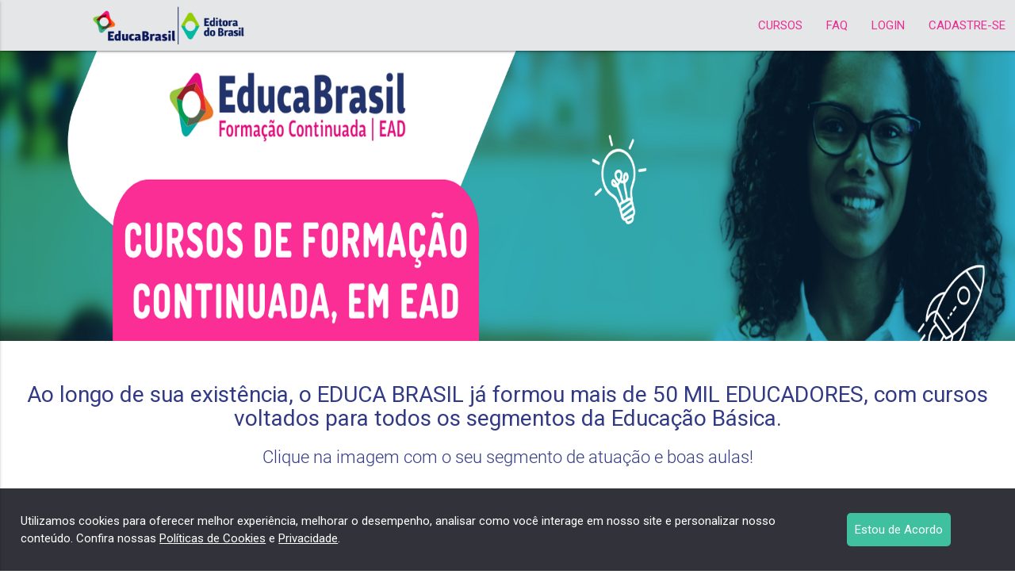

--- FILE ---
content_type: text/html; charset=utf-8
request_url: http://educa-brasil.com/
body_size: 10720
content:
<!DOCTYPE html>
<html lang="pt">
  <head>
  
    <meta charset="UTF-8" />

    <meta name="viewport" content="width=device-width, initial-scale=1.0, maximum-scale=1.0, user-scalable=no"/>
    <title>Educa Brasil | Educa Brasil</title>
<meta name="description" content="APROVADO PELOS PROFESSORES E GESTORES DE TODO O PAÍS!Ao longo de sua existência, o EDUCA BRASIL já formou mais de 40 MIL EDUCADORES, com cursos voltados para:• Educação Infantil• Anos Finais do Ensino Fundamental (Em breve!)• Novo Ensino Médio">
<meta name="keywords" content="ensino médio,educação a distancia,educa brasil,bncc,bncc do ensino medio,novo ensino medio,áreas do conhecimento,projetos integradores,educação infantil,anos finais do ensino fundamental,ensino fundamental,educação,bncc anos finais do ensino">
<link rel="canonical" href="http://educa-brasil.eadbox.com/">
<meta name="twitter:card" content="summary_large_image">
<meta name="twitter:description" content="&lt;p class=&quot;p1&quot;&gt;APROVADO PELOS PROFESSORES E GESTORES DE TODO O PAÍS!&lt;/p&gt;&lt;p class=&quot;p2&quot;&gt;Ao longo de sua existência, o EDUCA BRASIL já formou mais de 40 MIL EDUCADORES, com cursos voltados para:&lt;/p&gt;&lt;p class=&quot;p2&quot;&gt;• Educação Infantil&lt;/p&gt;&lt;p class=&quot;p2&quot;&gt;• Anos Finais do Ensino Fundamental &lt;span class=&quot;s1&quot;&gt;(Em breve!)&lt;/span&gt;&lt;/p&gt;&lt;p class=&quot;p2&quot;&gt;• Novo Ensino Médio&lt;/p&gt;">
<meta name="twitter:title" content="Educa Brasil">
<meta name="twitter:image" content="https://media.eadbox.com/system/uploads/saas/logo/5e3ad666ea885c0022d94ecc/LOGOS-SITE_EDUCA-E-EDITORA.png">
<meta name="twitter:site" content="editoradobrasil">
<meta property="og:title" content="Educa Brasil">
<meta property="og:site_name" content="Educa Brasil">
<meta property="og:description" content="&lt;p class=&quot;p1&quot;&gt;APROVADO PELOS PROFESSORES E GESTORES DE TODO O PAÍS!&lt;/p&gt;&lt;p class=&quot;p2&quot;&gt;Ao longo de sua existência, o EDUCA BRASIL já formou mais de 40 MIL EDUCADORES, com cursos voltados para:&lt;/p&gt;&lt;p class=&quot;p2&quot;&gt;• Educação Infantil&lt;/p&gt;&lt;p class=&quot;p2&quot;&gt;• Anos Finais do Ensino Fundamental &lt;span class=&quot;s1&quot;&gt;(Em breve!)&lt;/span&gt;&lt;/p&gt;&lt;p class=&quot;p2&quot;&gt;• Novo Ensino Médio&lt;/p&gt;">
<meta property="og:image" content="https://media.eadbox.com/system/uploads/saas/logo/5e3ad666ea885c0022d94ecc/LOGOS-SITE_EDUCA-E-EDITORA.png">
<meta property="og:admins" content="307107992664854">
<meta property="og:url" content="http://educa-brasil.eadbox.com/">
<meta property="og:locale" content="pt-BR">
<meta name="author" content="http://educa-brasil.eadbox.com/">
    <link rel="shortcut icon" type="image/x-icon" href="https://media.eadbox.com/uploads/saas/favicon/5e3ad666ea885c0022d94ecc/icone-educa.png" />
    <meta name="csrf-param" content="authenticity_token" />
<meta name="csrf-token" content="tsR+NlsCb7UYAOCJl46fdD4Dzkvknej2eLP7+Cwm68/b9onskXV0PR92h0YX5CloKT2m9XvQxQsL38aE6Ofj6g==" />
    
    <!--<link rel="stylesheet" media="screen" href="https://cdn.eadbox.com/assets/materialize_basic-75143fc2ba6c4cfb604159db856622984846d81bb8034d3dbc600d2772b682a7.css" />-->
    <!--<script src="https://cdn.eadbox.com/assets/materialize_public-d5ffc6ac8f7fcef223d2134247080a653af8320f65f4cee0d08f576b8b975938.js"></script>-->
    
    <link rel="stylesheet" media="screen" href="https://educa-brasil.com/public/styler" />
    
    <!--Import Google Icon Font-->
    <link href="https://fonts.googleapis.com/icon?family=Material+Icons" rel="stylesheet">
    <!-- Compiled and minified CSS -->
    <link rel="stylesheet" href="https://cdnjs.cloudflare.com/ajax/libs/materialize/0.100.2/css/materialize.min.css">
    
    <!--CDN JQuery -->
    <script src="https://code.jquery.com/jquery-2.2.4.js" integrity="sha256-iT6Q9iMJYuQiMWNd9lDyBUStIq/8PuOW33aOqmvFpqI=" crossorigin="anonymous"></script>
    
    <!-- Compiled and minified JavaScript -->
    <script src="https://cdnjs.cloudflare.com/ajax/libs/materialize/0.100.2/js/materialize.min.js"></script>
    
    <link href="https://fonts.googleapis.com/css?family=Roboto&display=swap" rel="stylesheet">
    
    <!--<link href="https://fonts.googleapis.com/icon?family=Material+Icons" rel="stylesheet">-->
    <script src="https://use.fontawesome.com/fd48e9f63b.js"></script>
    
    <script type="text/javascript">
      $(function(){
  $('.search-wrapper i.material-icons').click(function() {
    $(this).parents('form').submit();
    
  });
});

$(document).ready(function () {
  $(".slider").slider();
  $(".button-collapse").sideNav();
  $('select').material_select();
  $('.parallax').parallax();
  $('.modal').modal();
  $('.carousel').carousel();
});

// Inicio código aceitar cookies
  const cookieStorage = {
      getItem: (item) => {
          const cookies = document.cookie
              .split(';')
              .map(cookie => cookie.split('='))
              .reduce((acc, [key, value]) => ({ ...acc, [key.trim()]: value }), {});
          return cookies[item];
      },
      setItem: (item, value) => {
          document.cookie = `${item}=${value};`
      }
  }
  
  const storageType = cookieStorage;
  const consentPropertyName = 'conscer';
  const shouldShowPopup = () => !storageType.getItem(consentPropertyName);
  const saveToStorage = () => storageType.setItem(consentPropertyName, true);
  
  window.onload = () => {
  
      const acceptFn = event => {
          saveToStorage(storageType);
          consentPopup.classList.add('hidden');
      }
      const consentPopup = document.getElementById('consent-popup');
      const acceptBtn = document.getElementById('accept');
      acceptBtn.addEventListener('click', acceptFn);
  
      if (shouldShowPopup(storageType)) {
          setTimeout(() => {
              consentPopup.classList.remove('hidden');
          }, 2000);
      }
  
  };
// Fim código aceitar cookies
    </script>

    
<meta name="ga_custom_var" content="1^Logado^false^2" />



<meta name="gtm-data" content="{&quot;logged_in&quot;:false}"></meta>

    
  <script>
    !function(f,b,e,v,n,t,s)
    {if(f.fbq)return;n=f.fbq=function(){n.callMethod?
    n.callMethod.apply(n,arguments):n.queue.push(arguments)};
    if(!f._fbq)f._fbq=n;n.push=n;n.loaded=!0;n.version='2.0';
    n.queue=[];t=b.createElement(e);t.async=!0;
    t.src=v;s=b.getElementsByTagName(e)[0];
    s.parentNode.insertBefore(t,s)}(window, document,'script',
    'https://connect.facebook.net/en_US/fbevents.js');
    fbq('init', 403118007084689);
    fbq('track', 'PageView');
  </script>
  <noscript><img height="1" width="1" style="display:none"
    src="https://www.facebook.com/tr?id=403118007084689&ev=PageView&noscript=1"/></noscript>

</head>
<body class="eadbox">
  
    <header class="left page-header">
<style>
.slider::after {
  content: Educa Brasil;
}
</style>
<div class="navbar-fixed">
  <nav class="menu" role="navigation">
  
    <div class="nav-wrapper ">
      
        <a href="/" class="brand-logo">
          <img src="https://media.eadbox.com/system/uploads/saas/logo/5e3ad666ea885c0022d94ecc/LOGOS-SITE_EDUCA-E-EDITORA.png"
            class="logo"
            alt="Educa Brasil"
            title="Educa Brasil">
        </a>
      

      <a href="#" data-activates="mobile-menu" class="button-collapse"><i class="material-icons">menu  </i></a>
      
        
     

      <ul class="right hide-on-med-and-down menu-content">
            
          
          
          
  
          <li class="">
            <a class='dropdown-button' href="/courses"
                data-beloworigin="true"
                data-activates="dropdown-categorias"
                data-constrainwidth="false"
                data-hover="true">
              Cursos
            </a>
            <ul id='dropdown-categorias' class='dropdown-content'>
              
                
                  <li class="dropdown-item"><a href="/categorias/ensino-medio-48">Ensino Médio</a></li>
                
              
                
                  <li class="dropdown-item"><a href="/categorias/educacao-infantil-16">Educação Infantil</a></li>
                
              
                
                  <li class="dropdown-item"><a href="/categorias/ensino-fundamental-anos-iniciais">Ensino Fundamental - Anos Iniciais</a></li>
                
              
                
                  <li class="dropdown-item"><a href="/categorias/ensino-fundamental-anos-finais">Ensino Fundamental - Anos Finais</a></li>
                
              
                
                  <li class="dropdown-item"><a href="/categorias/gestao-escolar-6">Gestão escolar</a></li>
                
              
            </ul>
          </li>
          
           
        
          
          
          
            <li class="https://www.educa-brasil.com/faq">
              <a href="https://www.educa-brasil.com/faq" title="FAQ" >FAQ</a>
            </li>
          
        
        
        
  <li class="login">
    <a href="/login" title="Login" alt="Login">
      Login
    </a>
  </li>
  <li class="register">
   <a href="/cadastro" title="Cadastre-se" alt="Cadastre-se">
      Cadastre-se
    </a>
  </li>

        
        
      </ul>

      <ul class="side-nav" id="mobile-menu">
          
          
          
  
          <li class="">
            <a href="/courses">Cursos</a>
          </li>
        
           
        
          
          
          
            <li class="https://www.educa-brasil.com/faq">
              <a href="https://www.educa-brasil.com/faq" title="FAQ" >FAQ</a>
            </li>
          
        
        
  <li class="login">
    <a href="/login" title="Login" alt="Login">
      Login
    </a>
  </li>
  <li class="register">
   <a href="/cadastro" title="Cadastre-se" alt="Cadastre-se">
      Cadastre-se
    </a>
  </li>

      </ul>
    </div>
  </nav>
</div>


</header>


    <section id="content" class="content-container public-home">
      
  <section class="slider banners">
    <ul class="slides">
      
        <li >
          
            <a href="https://educa-brasil.eadbox.com/"><img src="https://media.eadbox.com/system/uploads/featured_banner_item/image/685c0b59a869096a1e179fa0/teste%20banner.png" alt="Teste%20banner" /></a>
          

            <div class="caption center-align">
              
  
              
              
              
            </div>
          </li>
      
    </ul>
  </section>



<section class="row promocional-2">
  <div class="container">
    <h2 class="titulo">Ao longo de sua existência, o EDUCA BRASIL já formou mais de 50 MIL EDUCADORES, com cursos voltados para todos os segmentos da Educação Básica.</h2>
    <h3 class="subtitulo">Clique na imagem com o seu segmento de atuação e boas aulas!</h3>
  </div>
</section>

<section class="row secao-novos-banners">
  <a href="https://educa-brasil.eadbox.com/categories/educacao-infantil-16"><img src="https://media.eadbox.com/system/uploads/medium/file/60771c5341e47a0094bad8c3/BANNERS%20EDUCA%20BRASIL.png"></a>
</section>

<section class="row secao-novos-banners">
  <a href="https://educa-brasil.eadbox.com/categories/ensino-fundamental-anos-iniciais"><img src="https://media.eadbox.com/system/uploads/medium/file/6238bca36b7f1a006c08bc16/fd3ebb17da.png"></a>
</section>

<section class="row secao-novos-banners">
  <a href="https://educa-brasil.com/categorias/ensino-fundamental-anos-finais"><img src="https://media.eadbox.com/system/uploads/medium/file/612f85964ccb09009305d8db/5a120d6f29.png"></a>
</section>

<section class="row secao-novos-banners">
  <a href="https://educa-brasil.eadbox.com/categories/ensino-medio-48"><img src="https://media.eadbox.com/system/uploads/medium/file/60771c9941e47a0013bad8b1/BANNERS%20EDUCA%20BRASIL3.png"></a>
</section>

<section class="row secao-novos-banners">
  <a href="https://educa-brasil.eadbox.com/courses/melhor-gestao-melhor-escola"><img src="https://media.eadbox.com/system/uploads/medium/file/62cdbff277f81e6f11a94c65/25b4439898.jpg"></a>
</section>



<section class="row promocional-2">
  <div class="container">
    <h2 class="titulo">Professores do Curso Educa Brasil</h2>
    <div class="row">
        <div class="row">
    <div class="col s12 m3">
           <div class="prof-card">
             <div class="img-crop">
              <img class="responsive-img" src="https://media.eadbox.com/system/uploads/medium/file/5e7cfe1ee8d7480041f6eec6/CLAUDIO%20PARIS.jpg">
            </div>
           <span >
              <h3 >Claudio Paris</h3>
              <p class="descricao">Licenciado em Ciências e Biologia ...</p>
              <button class="btn modal-trigger" href="#modalClaudio">Saiba Mais</button>
           </span>
              <div id="modalClaudio" class="modal">
               <div class="modal-content">
                  <div class="modal-header">
                     <h4 class="modal-title"> Minibio</h4>
                  </div>
                   <div >
                    <div class="img-crop">
                      <img class="responsive-img" src="https://media.eadbox.com/system/uploads/medium/file/5e7cfe1ee8d7480041f6eec6/CLAUDIO%20PARIS.jpg">
                    </div>
                     <span >
                       <h3 >Claudio Paris</h3>
                       <p class="descricao">Licenciado em Ciências e Biologia, Especialista em Educação. É Autor, Mantenedor Escolar, Gestor Social e Professor.
                       </p>
                     </span>
                   </div>
                   <div class="modal-footer">
                       <a href="#modalClaudio!" class="btn modal-close waves-effect waves-green btn-flat">Fechar</a>
                   </div>
               </div>
             </div>
           </div>
    </div>

    <div class="col s12 m3">
      <div class="prof-card">
        <div class="img-crop">
          <img class="responsive-img" src="https://media.eadbox.com/system/uploads/medium/file/5e7d0120e8d7480041f6f20e/MARCIO%20MENDES.jpg">
        </div>
         <span >
            <h3 >Márcio Mendes da Luz</h3>
            <p class="descricao">Licenciado e Bacharel em História...</p>
            <button class="btn modal-trigger" href="#modalMarcio">Saiba Mais</button>
         </span>
           <div id="modalMarcio" class="modal">
           <div class="modal-content">
              <div class="modal-header">
                 <h4 class="modal-title"> Minibio</h4>
              </div>
               <div >
                <div class="img-crop">
                  <img class="circle responsive-img" src="https://media.eadbox.com/system/uploads/medium/file/5e7d0120e8d7480041f6f20e/MARCIO%20MENDES.jpg">
                </div>
                  <span >
                     <h3 >Márcio Mendes da Luz</h3>
                  <p class="descricao">Licenciado e Bacharel em História, Especialista em Educação e Professor. </p>
                  </span>
               </div>
               <div class="modal-footer">
                   <a href="#modalMarcio!" class="btn modal-close waves-effect waves-green btn-flat">Fechar</a>
               </div>
           </div>
         </div>
       </div>
    </div>

    <div class="col s12 m3">
      <div class="prof-card">
          <div class="img-crop">
            <img class="responsive-img" src="https://media.eadbox.com/system/uploads/medium/file/5e7cfebde8d748003df6eeac/LUCAS%20GIACOMETTI.jpg">
          </div>
         <span >
            <h3 >Lucas Giacometti</h3>
            <p class="descricao">Licenciado e Bacharel em História ... </p>
            <button class="btn modal-trigger" href="#modal10">Saiba Mais</button>
         </span>

         <div id="modal10" class="modal">
           <div class="modal-content">
              <div class="modal-header">
                 <h4 class="modal-title"> Minibio</h4>
              </div>
               <div >
                  <div class="img-crop">
                    <img class="responsive-img" src="https://media.eadbox.com/system/uploads/medium/file/5e7cfebde8d748003df6eeac/LUCAS%20GIACOMETTI.jpg">
                  </div>
                  <span >
                     <h3 >Lucas Giacometti</h3>
                     <p class="descricao">Licenciado e Bacharel em História, Especialista em Sociologia, Palestrante e Professor.
                     </p>
                  </span>
               </div>
               <div class="modal-footer">
                   <a href="#modalRafael!" class="btn modal-close waves-effect waves-green btn-flat">Fechar</a>
               </div>
           </div>
         </div>
       </div>
    </div>

     <div class="col s12 m3">
       <div class="prof-card">
        <div class="img-crop">
          <img class="responsive-img" src="https://media.eadbox.com/system/uploads/medium/file/5e7d0023e8d7480039f6f16d/LYGIA%20SANTOS.jpg">
        </div>
         <span >
            <h3 >Lygia de J. Santos</h3>
            <p class="descricao">Licenciada em Letras e Bacharel em... </p>
            <button class="btn modal-trigger" href="#modal11">Saiba Mais</button>
         </span>

         <div id="modal11" class="modal">
           <div class="modal-content">
              <div class="modal-header">
                 <h4 class="modal-title"> Minibio</h4>
              </div>
               <div >
                <div class="img-crop">
                  <img class="responsive-img" src="https://media.eadbox.com/system/uploads/medium/file/5e7d0023e8d7480039f6f16d/LYGIA%20SANTOS.jpg">
                </div>
                  <span >
                     <h3 >Lygia de J. Santos</h3>
                     <p class="descricao">Licenciada em Letras e Bacharel em Comunicação Social. Mestranda em Educação, Gestora Pedagógica e Executiva. É Gerente de Educação em uma Rede de Ensino e atua como Palestrante, Consultora e Coach.
                     </p>
                  </span>
               </div>
               <div class="modal-footer">
                   <a href="#modalRafael!" class="btn modal-close waves-effect waves-green btn-flat">Fechar</a>
               </div>
           </div>
         </div>
       </div>
     </div>
</div>
<div class="row">
     <div class="col s12 m3">
      <div class="prof-card">
      <div class="img-crop">
        <img class="responsive-img" src="https://media.eadbox.com/system/uploads/medium/file/5e7d01dae8d7480035f6f2ed/LUIZ%20CLAUDIO%20JUBILATO.jpg">
      </div>
       <span>
          <h3 >Luiz Cláudio Jubilato</h3>
          <p class="descricao">Licenciado em Letras. Professor de Redação...</p>
          <button class="btn modal-trigger" href="#modal12">Saiba Mais</button>
       </span>

         <div id="modal12" class="modal">
           <div class="modal-content">
              <div class="modal-header">
                 <h4 class="modal-title"> Minibio</h4>
              </div>
               <div>
                  <div class="img-crop">
                    <img class="circle responsive-img" src="https://media.eadbox.com/system/uploads/medium/file/5e7d01dae8d7480035f6f2ed/LUIZ%20CLAUDIO%20JUBILATO.jpg">
                  </div>
                  <span >
                     <h3 >Luiz Cláudio Jubilato</h3>
                     <p class="descricao">Licenciado em Letras. Professor de Redação, Literatura, Linguagens e Códigos, Autor e Mantenedor do Criar – Sistema de Ensino de Língua Portuguesa.
                     </p>
                  </span>
               </div>
               <div class="modal-footer">
                   <a href="#modalRafael!" class="btn modal-close waves-effect waves-green btn-flat">Fechar</a>
               </div>
           </div>
         </div>
       </div>
     </div>

     <div class="col s12 m3">
       <div class="prof-card">
        <div class="img-crop">
          <img class="responsive-img" src="https://media.eadbox.com/system/uploads/medium/file/5e7d0281e8d7480055f6f2a3/TATIANE%20LIMA.jpg">
        </div>
         <span >
            <h3 >Tatiane Lima</h3>
            <p class="descricao">Licenciada e Bacharela em Ciências Sociais. Atua como Professora...</p>
            <button class="btn modal-trigger" href="#modal13">Saiba Mais</button>
         </span>

         <div id="modal13" class="modal">
           <div class="modal-content">
              <div class="modal-header">
                 <h4 class="modal-title"> Minibio</h4>
              </div>
               <div>
                <div class="img-crop">
                  <img class="responsive-img" src="https://media.eadbox.com/system/uploads/medium/file/5e7d0281e8d7480055f6f2a3/TATIANE%20LIMA.jpg">
                </div>
                  <span >
                     <h3 >Tatiane Lima</h3>
                     <p class="descricao">Licenciada e Bacharela em Ciências Sociais. Atua como Professora de História e Geografia no Ensino Fundamental - Anos Finais e de Sociologia e Filosofia no Ensino Médio.
                     </p>
                  </span>
               </div>
               <div class="modal-footer">
                   <a href="#modalRafael!" class="btn modal-close waves-effect waves-green btn-flat">Fechar</a>
               </div>
           </div>
         </div>
       </div>
     </div>

     <div class="col s12 m3">
       <div class="prof-card">
         <div class="img-crop">
          <img class="responsive-img" src="https://media.eadbox.com/system/uploads/medium/file/5e7d032ae8d748003df6f2fb/ODIMAR%20NAVAS.jpg">
         </div>
         <span >
            <h3 >Odimar Navas Ferrite</h3>
            <p class="descricao">Licenciado em Matemática. É Professor, atua no Suporte...</p>
            <button class="btn modal-trigger" href="#modal14">Saiba Mais</button>
         </span>

         <div id="modal14" class="modal">
           <div class="modal-content">
              <div class="modal-header">
                 <h4 class="modal-title"> Minibio</h4>
              </div>
               <div >
                <div class="img-crop">
                  <img class="responsive-img" src="https://media.eadbox.com/system/uploads/medium/file/5e7d032ae8d748003df6f2fb/ODIMAR%20NAVAS.jpg">
                </div>
                  <span >
                     <h3 >Odimar Navas Ferrite</h3>
                     <p class="descricao">Licenciado em Matemática. É Professor, atua no Suporte Pedagógico e Autor de materiais didáticos.
                     </p>
                  </span>
               </div>
               <div class="modal-footer">
                   <a href="#modalRafael!" class="btn modal-close waves-effect waves-green btn-flat">Fechar</a>
               </div>
           </div>
         </div>
       </div>
     </div>
</div>  
    
      
        <!--   <div class="col s12 m3">-->
  <!--     <div class="prof-card">-->
  <!--        <img class="circle responsive-img" src="https://media.eadbox.com/system/uploads/medium/file/5e6bd4ea910bbe0026108091/francisca-paris.jpg">-->
  <!--        <span  id="yui_3_17_2_1_1584123156180_26">-->
  <!--           <h3 >Francisca Paris</h3>-->
  <!--           <p class="descricao">Coordenadora do curso Educa Brasil 2019 e professo...</p>-->
  <!--           <button class="btn modal-trigger" href="#modalFrancisca">Saiba Mais</button>-->
  <!--        </span>-->
        
  <!--      <div id="modalFrancisca" class="modal">-->
  <!--        <div class="modal-content">-->
  <!--           <div class="modal-header">-->
  <!--              <h4 class="modal-title"> Minibio</h4>-->
  <!--           </div>-->
  <!--            <div >-->
  <!--               <img class="circle responsive-img" src="https://media.eadbox.com/system/uploads/medium/file/5e6bd4ea910bbe0026108091/francisca-paris.jpg">-->
  <!--               <span >-->
  <!--                  <h3 >Francisca Paris</h3>-->
  <!--                <p class="descricao">Coordenadora do curso Educa Brasil 2019 e professora responsável pelo módulo <i>Fundamentos da BNCC: A educação integral para a contemporaneidade e o contexto das competências socioemocionais.</i> É Pedagoga, Especialista em Psicologia pela USP e Mestra em Educação pela UFSCar. Atuou como professora e gestora educacional. Foi Secretária da Educação de Ribeirão Preto. Atualmente é consultora educacional.-->
  <!--                </p>-->
  <!--               </span>-->
  <!--            </div>-->
  <!--            <div class="modal-footer">-->
  <!--                <a href="#modalFrancisca!" class="btn modal-close waves-effect waves-green btn-flat">Fechar</a>-->
  <!--            </div>-->
  <!--        </div>-->
  <!--      </div>-->
  <!--     </div>-->
  <!--   </div>-->
     
       <!--   <div class="col s12 m3">-->
  <!--     <div class="prof-card">-->
  <!--      <img class="circle responsive-img" src="https://media.eadbox.com/system/uploads/medium/file/5e6bd5cf910bbe0042107ec5/jose-moran.jpg">-->
  <!--        <span >-->
  <!--           <h3 >José Moran</h3>-->
  <!--           <p class="descricao">Professor integrante do módulo As competências d...</p>-->
  <!--           <button class="btn modal-trigger" href="#modaljose">Saiba Mais</button>-->
  <!--        </span>-->
  <!--         <div id="modaljose" class="modal">-->
  <!--          <div class="modal-content">-->
  <!--             <div class="modal-header">-->
  <!--                <h4 class="modal-title"> Minibio</h4>-->
  <!--             </div>-->
  <!--              <div >-->
  <!--                 <img class="circle responsive-img" src="https://media.eadbox.com/system/uploads/medium/file/5e6bd5cf910bbe0042107ec5/jose-moran.jpg">-->
  <!--                 <span >-->
  <!--                    <h3 >José Moran</h3>-->
  <!--                 <p class="descricao">Professor integrante do módulo <i>As competências da cultura digital: as metodologias ativas da aprendizagem.</i> É professor de Novas Tecnologias na USP (aposentado) e cofundador do Projeto Escola do Futuro da USP (1989). Coordenou programas de Educação semipresenciais e à distância.</p>-->
  <!--                 </span>-->
  <!--              </div>-->
  <!--              <div class="modal-footer">-->
  <!--                  <a href="#modaljose!" class="btn modal-close waves-effect waves-green btn-flat">Fechar</a>-->
  <!--              </div>-->
  <!--          </div>-->
  <!--        </div>-->
  <!--      </div>-->
  <!--   </div>-->
     
  <!--   <div class="col s12 m3">-->
  <!--     <div class="prof-card">-->
  <!--        <img class="circle responsive-img" src="https://media.eadbox.com/system/uploads/medium/file/5e6bd5f8910bbe0042107eda/luciana_martins.jpg">-->
  <!--        <span >-->
  <!--           <h3 >Luciana Bobato Martins</h3>-->
  <!--           <p class="descricao">Professora responsável pelo módulo As competênc...</p>-->
  <!--           <button class="btn modal-trigger" href="#modalLuciana">Saiba Mais</button>-->
  <!--        </span>-->
  <!--         <div id="modalLuciana" class="modal">-->
  <!--          <div class="modal-content">-->
  <!--             <div class="modal-header">-->
  <!--                <h4 class="modal-title"> Minibio</h4>-->
  <!--             </div>-->
  <!--              <div >-->
  <!--                 <img class="circle responsive-img" src="https://media.eadbox.com/system/uploads/medium/file/5e6bd5f8910bbe0042107eda/luciana_martins.jpg">-->
  <!--                 <span >-->
  <!--                    <h3 >Luciana Bobato Martins</h3>-->
  <!--               <p class="descricao">Professora responsável pelo módulo <i>As competências comunicativas à luz da literatura infantojuvenil.</i> É Licenciada em Pedagogia e Mestra em Educação pela USP, além de Especialista em Educação Infantil pela UFSCar. É professora da rede municipal de Ribeirão Preto.</p>-->
  <!--                 </span>-->
  <!--              </div>-->
  <!--              <div class="modal-footer">-->
  <!--                  <a href="#modalLuciana!" class="btn modal-close waves-effect waves-green btn-flat">Fechar</a>-->
  <!--              </div>-->
  <!--          </div>-->
  <!--        </div>-->
  <!--      </div>-->
  <!--   </div>-->
     
  <!--   <div class="col s12 m3">-->
  <!--     <div class="prof-card">-->
  <!--       <img class="circle responsive-img" src="https://media.eadbox.com/system/uploads/medium/file/5e6bd611910bbe0026108112/aluisio-brandao.jpg">-->
  <!--        <span >-->
  <!--           <h3 >Aluísio Brandão</h3>-->
  <!--           <p class="descricao">Professor responsável pelo módulo Ciências Huma...</p>-->
  <!--           <button class="btn modal-trigger" href="#modalaluiso">Saiba Mais</button>-->
  <!--        </span>-->
  <!--          <div id="modalaluiso" class="modal">-->
  <!--          <div class="modal-content">-->
  <!--             <div class="modal-header">-->
  <!--                <h4 class="modal-title"> Minibio</h4>-->
  <!--             </div>-->
  <!--              <div >-->
  <!--                 <img class="circle responsive-img" src="https://media.eadbox.com/system/uploads/medium/file/5e6bd611910bbe0026108112/aluisio-brandao.jpg">-->
  <!--                 <span >-->
  <!--                    <h3 >Aluísio Brandão</h3>-->
  <!--                  <p class="descricao">Professor responsável pelo módulo <i>Ciências Humanas: unidades temáticas - Como era e como deve ficar o currículo</i>. É Licenciado, Bacharel e Mestre em História pela UFU e Especialista em Educação pela Unicamp. É professor de História da rede particular de ensino.</p>-->
  <!--                 </span>-->
  <!--              </div>-->
  <!--              <div class="modal-footer">-->
  <!--                  <a href="#modalaluiso!" class="btn modal-close waves-effect waves-green btn-flat">Fechar</a>-->
  <!--              </div>-->
  <!--          </div>-->
  <!--        </div>-->
  <!--      </div>-->
  <!--   </div>-->
     
  <!--   <div class="col s12 m3">-->
  <!--     <div class="prof-card">-->
  <!--      <img class="circle responsive-img" src="https://media.eadbox.com/system/uploads/medium/file/5e6bd62b910bbe002a1082a0/jacob-biziac.jpg">-->
  <!--      <span >-->
  <!--         <h3 >Jacob dos Santos Biliac</h3>-->
  <!--         <p class="descricao">Professor responsável pelo módulo Linguagens da/...</p>-->
  <!--         <button class="btn modal-trigger" href="#modalJacob">Saiba Mais</button>-->
  <!--      </span>-->
  <!--       <div id="modalJacob" class="modal">-->
  <!--        <div class="modal-content">-->
  <!--           <div class="modal-header">-->
  <!--              <h4 class="modal-title"> Minibio</h4>-->
  <!--           </div>-->
  <!--            <div >-->
  <!--               <img class="circle responsive-img" src="https://media.eadbox.com/system/uploads/medium/file/5e6bd62b910bbe002a1082a0/jacob-biziac.jpg">-->
  <!--               <span >-->
  <!--                  <h3 >Jacob dos Santos Biliac</h3>-->
  <!--                  <p class="descricao">Professor responsável pelo módulo <i>Linguagens da/na BNCC: possibilidades para uma perspectiva do estudante como sujeito histórico e social.</i> É Licenciado em Letras, Mestre e Doutor pela UNESP com Pós-doutorado pela USP e UFR. É professor do Instituto Federal do Paraná.-->
  <!--                  </p>-->
  <!--               </span>-->
  <!--            </div>-->
  <!--            <div class="modal-footer">-->
  <!--                <a href="#modalJacob!" class="btn modal-close waves-effect waves-green btn-flat">Fechar</a>-->
  <!--            </div>-->
  <!--        </div>-->
  <!--      </div>-->
  <!--    </div>-->
  <!--   </div>-->
     
  <!--   <div class="col s12 m3">-->
  <!--     <div class="prof-card">-->
  <!--        <img class="circle responsive-img" src="https://media.eadbox.com/system/uploads/medium/file/5e6bd649910bbe002a1082ad/rafael_zatoni.jpg">-->
  <!--        <span >-->
  <!--           <h3 >Rafael Zattoni</h3>-->
  <!--           <p class="descricao">Professor responsável pelo módulo Matemática: u...</p>-->
  <!--           <button class="btn modal-trigger" href="#modalRafael">Saiba Mais</button>-->
  <!--        </span>-->
          
  <!--        <div id="modalRafael" class="modal">-->
  <!--          <div class="modal-content">-->
  <!--             <div class="modal-header">-->
  <!--                <h4 class="modal-title"> Minibio</h4>-->
  <!--             </div>-->
  <!--              <div >-->
  <!--                 <img class="circle responsive-img" src="https://media.eadbox.com/system/uploads/medium/file/5e6bd649910bbe002a1082ad/rafael_zatoni.jpg">-->
  <!--                 <span >-->
  <!--                    <h3 >Rafael Zattoni</h3>-->
  <!--                    <p class="descricao">Professor responsável pelo módulo <i>Matemática: unidades temáticas - Como era e como deve ficar o currículo.</i> É Licenciado em Matemática e Especialista em Educação. Coordena o Viver Matemática, um grupo de professores que presta serviços ao mercado editorial.-->
  <!--                    </p>-->
  <!--                 </span>-->
  <!--              </div>-->
  <!--              <div class="modal-footer">-->
  <!--                  <a href="#modalRafael!" class="btn modal-close waves-effect waves-green btn-flat">Fechar</a>-->
  <!--              </div>-->
  <!--          </div>-->
  <!--        </div>-->
  <!--      </div>-->
  <!--   </div>-->
     
       <!--   <div class="col s12 m3">-->
  <!--     <div class="prof-card">-->
  <!--        <img class="circle responsive-img" src="https://media.eadbox.com/system/uploads/medium/file/5e6bd59b910bbe00261080da/tania-regina.jpg">-->
  <!--        <span >-->
  <!--           <h3 >Tânia Regina Levada Neves</h3>-->
  <!--           <p class="descricao">Professora responsável pelo módulo As dimensões...</p>-->
  <!--           <button class="btn modal-trigger" href="#modalTania">Saiba Mais</button>-->
  <!--        </span>-->
  <!--          <div id="modalTania" class="modal">-->
  <!--          <div class="modal-content">-->
  <!--             <div class="modal-header">-->
  <!--                <h4 class="modal-title"> Minibio</h4>-->
  <!--             </div>-->
  <!--              <div >-->
  <!--                 <img class="circle responsive-img" src="https://media.eadbox.com/system/uploads/medium/file/5e6bd59b910bbe00261080da/tania-regina.jpg">-->
  <!--                 <span >-->
  <!--                    <h3 >Tânia Regina Levada Neves</h3>-->
  <!--                 <p class="descricao">Professora responsável pelo módulo <i>As dimensões da Gestão Escolar</i>, junto com Claudio Paris. É Pedagoga e Doutora em Educação Especial pela UFSCar. Atuou como orientadora educacional na prefeitura municipal de Ribeirão Preto e como coordenadora e professora na rede privada de ensino no estado de São Paulo.-->
  <!--</p>-->
  <!--                 </span>-->
  <!--              </div>-->
  <!--              <div class="modal-footer">-->
  <!--                  <a href="#modalTania!" class="btn modal-close waves-effect waves-green btn-flat">Fechar</a>-->
  <!--              </div>-->
  <!--          </div>-->
  <!--        </div>-->
  <!--      </div>-->
  <!--   </div>-->
    </div>
</div>
</section>


<!--<section class="row quem-somos">-->
<!--  <div class="col s12 m6 texto-quem-somos">-->
<!--    <h1 class="titulo">-->
<!--      Aprenda com os melhores nomes do mercado o segredo dos profissionais de alta performance-->
<!--    </h1>-->
<!--    <p class="conteudo">-->
<!--      Tornar-se um profissional de alto desempenho não é uma tarefa que a maioria das pessoas consegue alcançar do dia para a noite. Porém, isso não deve ser um empecilho na sua ascensão profissional. Existem meios de “hackear” esse caminho e chegar lá muito antes do esperado. Aprenda com quem entende e ganhe vantagens competitivas que irão te ajudar a alcançar seus objetivos rapidamente.-->
<!--    </p>-->
<!--  </div>-->
  
<!--  <div class="col s12 m6 imagem-quem-somos">-->
<!--    <img src="https://media.eadbox.com/system/uploads/medium/file/5d6d2630aec4d20030bf9845/argumento_01.png" class="responsive-img">-->
<!--  </div>-->
  
  <!--<div class="col s12 m6 imagem-quem-somos">-->
  <!--  <div class="video-container">-->
  <!--    <iframe width="560" height="315" src="https://www.youtube.com/embed/XwXatp5rIOE" frameborder="0" allow="accelerometer; autoplay; encrypted-media; gyroscope; picture-in-picture" allowfullscreen></iframe>-->
  <!--  </div>-->
  <!--</div>-->
  
<!--</section>-->

<!--<section class="row promocional">-->
<!--  <div class="container">-->
<!--    <h1 class="titulo">O que você irá aprender conosco</h1>-->
<!--    <p class="conteudo">-->
<!--      Tornar-se um profissional de alto desempenho não é uma tarefa que a maioria das pessoas consegue alcançar do dia para a noite. Porém, isso não dee ser algo que você deva colocar como impecílio em sua ascensão profissional. Existem meios de “hackear” esse caminho e chegar lá muito antes do esperado. Aprenda com quem entende e ganhe vantagens muito competitivas que irão te ajudar a alcançar seus objetivos mais rápido-->
<!--    </p>-->
<!--  </div>-->
<!--  <div class="col s12 m3 item">-->
<!--    <div class="imagem">-->
<!--      <img src="https://media.eadbox.com/system/uploads/medium/file/5b899a24f119d9003665c833/icones_topicos_organizacao_02.png">-->
<!--    </div>-->
<!--    <div class="texto">-->
<!--      <h4 class="subtitulo">Inteligência Emocional</h4>-->
<!--      <p class="conteudo"> Nem sempre as coisas saem como o esperado. Saber contornar obstáculos e manter a motivação em alta é algo que profissionais dotados de grande inteligência emocional fazem com muita maestria</p>-->
<!--    </div>-->
<!--  </div>-->
<!--  <div class="col s12 m3 item">-->
<!--    <div class="imagem">-->
<!--      <img src="https://media.eadbox.com/system/uploads/medium/file/5b8999d3493a26003600fdea/icones_topicos_persuasao_02.png" class="responsive-img">-->
<!--    </div>-->
<!--    <div class="texto">-->
<!--      <h4 class="subtitulo">Técnicas de Negociação</h4>-->
<!--      <p class="conteudo">É essencial ser um bom negociador para atingir o topo de sua carreira. Bons profissionais sabem como negociar prazos, entregas, valores entre outros sempre revertendo o cenário ao seu favor</p>-->
<!--    </div>-->
<!--  </div>-->
<!--  <div class="col s12 m3 item">-->
<!--    <div class="imagem">-->
<!--      <img src="https://media.eadbox.com/system/uploads/medium/file/5b899a13f119d9003265bb87/icones_topicos_inteligencia_02.png" class="responsive-img">-->
<!--    </div>-->
<!--    <div class="texto">-->
<!--      <h4 class="subtitulo">Organização Pessoal</h4>-->
<!--      <p class="conteudo">Ser organizado é sinônimo de ter controle sob suas demandas e seu próprio tempo, prevendo riscos e oportunidades. Aprenda como uma rotina organizada pode ser uma grande aliada ao seu sucesso profissional</p>-->
<!--    </div>-->
<!--  </div>-->
<!--  <div class="col s12 m3 item">-->
<!--    <div class="imagem">-->
<!--      <img src="https://media.eadbox.com/system/uploads/medium/file/5b8999fd78509000367811b2/icones_topicos_negociacao_02.png" class="responsive-img">-->
<!--    </div>-->
<!--    <div class="texto">-->
<!--      <h4 class="subtitulo">Diálogo e Persuasão</h4>-->
<!--      <p class="conteudo">Não basta apenas ter boas ideias, é necessário convencer seu chefe, seu time e seus clientes de que ela é boa o suficiente. Aprenda a persuadir com eficiência e veja seus projetos saindo do papel!</p>-->
<!--    </div>-->
<!--  </div>-->
<!--</section>-->


<!--<section class="row depoimentos"> -->
<!--  <h1 class="titulo">Depoimentos</h1>-->

<!--  <div class="col s12 m4 depoimento">-->
<!--    <img class="circle responsive-img" src="https://media.eadbox.com/system/uploads/medium/file/592d7f44785090004c3fecd4/jmUDT6n1.jpg">-->
<!--    <h4 class="subtitulo">Beatrice Martins</h4>-->
<!--    <hr class='hr-detalhe'>-->
<!--    <p class="conteudo">BlueMoon Education</p>-->
<!--    <p class="conteudo">A prática cotidiana prova que a percepção das dificuldades apresenta tendências no sentido de aprovar a manutenção do impacto na agilidade decisória.</p>-->
<!--  </div>-->
<!--  <div class="col s12 m4 depoimento">-->
<!--    <img class="circle responsive-img" src="https://media.eadbox.com/system/uploads/medium/file/592d7f44785090004c3fecd4/jmUDT6n1.jpg">-->
<!--    <h4 class="subtitulo">Antônio Ferreira</h4>-->
<!--    <hr class='hr-detalhe'>-->
<!--    <p class="conteudo">Verde Banco</p>-->
<!--    <p class="conteudo">Não obstante, a complexidade dos estudos efetuados facilita a criação do sistema de formação de quadros que corresponde às necessidades.</p>-->
<!--  </div>    -->
<!--  <div class="col s12 m4 depoimento">-->
<!--    <img class="circle responsive-img" src="https://media.eadbox.com/system/uploads/medium/file/592d7f44785090004c3fecd4/jmUDT6n1.jpg">-->
<!--    <h4 class="subtitulo">Matilda Wilkins</h4>-->
<!--    <hr class='hr-detalhe'>-->
<!--    <p class="conteudo">Healthy Food Inc.</p>-->
<!--    <p class="conteudo">A prática cotidiana prova que a percepção das dificuldades apresenta tendências no sentido de aprovar a manutenção do impacto na agilidade decisória.</p>-->
<!--  </div>-->
<!--</section>-->


    </section>
    
    <footer class="page-footer">
  <div class="footer-links">
    <div class="row">
      <div class="col s12 m4 logo">
        <div class="logo-placeholder">
            <a href="/" class="brand-logo">
              <img src="https://media.eadbox.com/system/uploads/medium/file/63dbf9bf7a740c027852b6a8/d9d4ee8521.png"
                class="logo responsive-img"
                alt="Educa Brasil"
                title="Educa Brasil">
            </a>
        </div>
      </div>
      <div class="col s12 m4 contato">
        <h3 class="titulo">CONTATOS</h3>
        <div class="links">
          <ul>
            <!--<li><a href="https://www.educa-brasil.com/?contato">-->
            <!--                Entre em Contato-->
            <!--            </a></li>-->
            <li><p>Central de Atendimento</p></li>  
            <li><p><i class="fa fa-phone-square"></i> Telefone : 0300-770-1055 (segunda à sexta das 8h às 17h)</p></li>
            <li><p><i class="fa fa-whatsapp"></i> (11) 9 9329-5316 (egunda à sexta das 8h às 17h)</p></li>
            <li><p><a href="/cdn-cgi/l/email-protection" class="__cf_email__" data-cfemail="2746534249434e4a424953486742434e534855464348455546544e4b0944484a094555">[email&#160;protected]</a></p></li>
            <li><p><a href="https://www.editoradobrasil.net.br/politica-de-privacidade/" target="_blank">Políticas de Privacidade</a></p></li>
            <li><p><a href="https://conteudos.editoradobrasil.com.br/politicas/politicas-de-cookies-e-privacidade.pdf" target="_blank">Políticas de Cookies</a></p></li>
          </ul>
        </div>
      </div>
      <div class="col s12 m4 sociais">
        <h3 class="titulo">REDES SOCIAIS</h3>
        <div class="links">
          <ul class="icones-sociais">
            <li class="facebook">
              <a href="https://www.facebook.com/editoradobrasil/" target="_blank"> <i class="fa fa-facebook-official" aria-hidden="true"></i></a>
            </li>
            <li class="instagram">
              <a href="https://www.instagram.com/editoradobrasil_oficial/" target="_blank"><i class="fa fa-instagram" aria-hidden="true"></i></a>
            </li>
            <li class="twitter">
              <a href="https://twitter.com/editoradobrasil" target="_blank"> <i class="fa fa-twitter" aria-hidden="true"></i></a>
            </li>
            <li class="youtube">
              <a href="https://www.youtube.com/user/EditoradoBrasil" target="_blank"><i class="fa fa-youtube-play" aria-hidden="true"></i></a>
            </li>
          </ul>
        </div>
      </div>
    </div>
    <div class="row">
        <div class="col m12 s12 copyright">
          <p>&copy; 2026 Educa Brasil</p>
        </div>
    </div>
  </div>
</footer>
<div id="consent-popup" class="row hidden">
    <div class="popup-texto col s12 m8 l10">
      <p>Utilizamos cookies para oferecer melhor experiência, melhorar o desempenho, analisar como você interage em nosso site e personalizar nosso conteúdo. Confira nossas <a href="https://conteudos.editoradobrasil.com.br/politicas/politicas-de-cookies-e-privacidade.pdf" target="_blank">Políticas de Cookies</a> e <a href="https://www.editoradobrasil.net.br/politica-de-privacidade/" target="_blank">Privacidade</a>.</p>
    </div>
    <div class="popup-botao col s12 m4 l2">
      <a id="accept" href="#">Estou de Acordo</a>
    </div>
</div>

    <script data-cfasync="false" src="/cdn-cgi/scripts/5c5dd728/cloudflare-static/email-decode.min.js"></script><script>
(function(i,s,o,g,r,a,m){i['GoogleAnalyticsObject']=r;i[r]=i[r]||function(){
(i[r].q=i[r].q||[]).push(arguments)},i[r].l=1*new Date();a=s.createElement(o),
m=s.getElementsByTagName(o)[0];a.async=1;a.src=g;m.parentNode.insertBefore(a,m)
})(window,document,'script','//www.google-analytics.com/analytics.js','ga');

  ga('create', 'G-76YCLQSP40', 'auto');

ga('create', 'UA-56083812-1', 'auto');
ga('send', 'pageview');


</script>
    
  <noscript><iframe src="//www.googletagmanager.com/ns.html?id=GTM-MZ8HLZ3"
  height="0" width="0" style="display:none;visibility:hidden"></iframe></noscript>
  <script>(function(w,d,s,l,i){w[l]=w[l]||[];w[l].push({'gtm.start':
  new Date().getTime(),event:'gtm.js'});var f=d.getElementsByTagName(s)[0],
  j=d.createElement(s),dl=l!='dataLayer'?'&l='+l:'';j.async=true;j.src=
  '//www.googletagmanager.com/gtm.js?id='+i+dl;f.parentNode.insertBefore(j,f);
  })(window,document,'script','dataLayer','GTM-MZ8HLZ3');</script>

    
      <script>!function(d,s,id){var js,fjs=d.getElementsByTagName(s)[0];if(!d.getElementById(id)){js=d.createElement(s);js.id=id;js.src="//platform.twitter.com/widgets.js";fjs.parentNode.insertBefore(js,fjs);}}(document,"script","twitter-wjs");</script>
      <div id="fb-root"></div>
<script type="text/javascript">
  window.fbAsyncInit = function() {
    // init the FB JS SDK
    FB.init({
      status     : true, // check the login status upon init?
      cookie     : true, // set sessions cookies to allow your server to access the session?
      xfbml      : true  // parse XFBML tags on this page?
    });

    // Additional initialization code such as adding Event Listeners goes here

  };
  

  // Load the SDK's source Asynchronously
  // Note that the debug version is being actively developed and might
  // contain some type checks that are overly strict.
  // Please report such bugs using the bugs tool.
  (function(d, debug){
     var js, id = 'facebook-jssdk', ref = d.getElementsByTagName('script')[0];
     if (d.getElementById(id)) {return;}
     js = d.createElement('script'); js.id = id; js.async = true;
     js.src = "//connect.facebook.net/" + "pt_BR" + "/all" + (debug ? "/debug" : "") + ".js";
     ref.parentNode.insertBefore(js, ref);
   }(document, /*debug*/ false));
</script>

    

    
  <script defer src="https://static.cloudflareinsights.com/beacon.min.js/vcd15cbe7772f49c399c6a5babf22c1241717689176015" integrity="sha512-ZpsOmlRQV6y907TI0dKBHq9Md29nnaEIPlkf84rnaERnq6zvWvPUqr2ft8M1aS28oN72PdrCzSjY4U6VaAw1EQ==" data-cf-beacon='{"version":"2024.11.0","token":"e6c2b96d8825475fac0273633ed820b0","r":1,"server_timing":{"name":{"cfCacheStatus":true,"cfEdge":true,"cfExtPri":true,"cfL4":true,"cfOrigin":true,"cfSpeedBrain":true},"location_startswith":null}}' crossorigin="anonymous"></script>
</body>
</html>

--- FILE ---
content_type: text/css; charset=utf-8
request_url: https://educa-brasil.com/public/styler
body_size: 6998
content:
@import url("https://fonts.googleapis.com/css?family=Titillium+Web:100,200,300,400,500,600,700,800,900");@import url("https://fonts.googleapis.com/css?family=Open+Sans:100,200,300,400,500,600,700,800,900");html{height:max-content;font-family:"Roboto",sans-serif !important}html body{height:100%;overflow-x:hidden;max-width:1920px;margin:auto;display:flex;min-height:100vh;flex-direction:column}html body #content{flex:1 0 auto;height:100%;display:flow-root}html body #content .row{padding-top:0px}h1{font-size:2.85rem !important}h2{font-size:28px !important}h3{font-size:22px !important}h4{font-size:1.45rem !important}p{font-size:1.15rem !important}@media (max-width: 600px){h1{font-size:1.8rem !important}h2{font-size:1.8rem !important}h3{font-size:1.5rem !important}h4{font-size:1.25rem !important}p{font-size:1rem !important}}.titulo{color:#323a85;font-family:"Roboto",sans-serif}.subtitulo{color:#323a85;font-weight:300;font-family:"Roboto",sans-serif}.conteudo,p{color:#555;font-family:"Roboto",sans-serif}.eadbox nav{width:101%}.eadbox .page-header{float:initial !important}.eadbox .page-header .navbar-fixed{height:64px !important}@media only screen and (min-width: 601px){.eadbox .page-header .navbar-fixed{height:64px !important}}.eadbox .page-header .navbar-fixed .menu{height:64px !important;max-width:1920px;background-color:#E4E6E8 !important}.eadbox .page-header .navbar-fixed .menu .nav-wrapper .button-collapse i{color:#1A4176;font-size:2.2rem;margin:5px 0px 0px 0px}.eadbox .page-header .navbar-fixed .menu .nav-wrapper .brand-logo{height:100%;margin-left:2vw;display:flex;flex-direction:column;justify-content:center}.eadbox .page-header .navbar-fixed .menu .nav-wrapper .brand-logo img{max-width:300px;max-height:75%;margin:0px 90px}.eadbox .page-header .navbar-fixed .menu .nav-wrapper ul.menu-content{margin-right:10px}.eadbox .page-header .navbar-fixed .menu .nav-wrapper ul.menu-content li a{text-transform:uppercase;color:#E92F90;transition:.3s ease}.eadbox .page-header .navbar-fixed .menu .nav-wrapper ul.menu-content li a:hover{color:#1A4176 !important}.eadbox .page-header .navbar-fixed .menu .nav-wrapper ul.menu-content li .dropdown-content .dropdown-item a{background-color:#E4E6E8;border-bottom:1px solid transparent;color:#E92F90 !important}.eadbox .page-header .navbar-fixed .menu .nav-wrapper ul.menu-content li .dropdown-content .dropdown-item a:hover{background-color:#d6d9dc !important;color:#1A4176 !important}.eadbox .page-header .navbar-fixed .menu .nav-wrapper ul.menu-content li.active a{color:#1A4176 !important}.eadbox .page-header .navbar-fixed .menu .nav-wrapper ul.menu-content li.active .dropdown-button{color:#1A4176 !important}.eadbox .page-header .navbar-fixed .menu .nav-wrapper ul.menu-content li.student-area .dropdown-button img{width:50px;margin-left:10px}.eadbox .page-header .navbar-fixed .menu .nav-wrapper ul.menu-content li.student-area .dropdown-content li{color:#E92F90 !important;background-color:#E4E6E8 !important;border-bottom:1px solid transparent}.eadbox .page-header .navbar-fixed .menu .nav-wrapper ul.menu-content li.student-area .dropdown-content li a:hover{background-color:#d6d9dc !important}.eadbox .page-header .navbar-fixed .menu .nav-wrapper ul.side-nav{background-color:#E4E6E8;color:#E92F90}.eadbox .page-header .navbar-fixed .menu .nav-wrapper ul.side-nav li a{color:#E92F90}.eadbox .page-header .navbar-fixed .menu .nav-wrapper ul.side-nav li.active a{color:#1A4176}.eadbox section.public-home .quem-somos{display:flex;align-items:center;padding:2% !important}@media (max-width: 600px){.eadbox section.public-home .quem-somos{flex-direction:column}}.eadbox section.public-home .quem-somos .texto-quem-somos{padding-right:5vw;padding-left:5vw;color:#555}.eadbox section.public-home .quem-somos .imagem-quem-somos{position:relative;overflow:hidden;display:flex;flex-direction:column;justify-content:center}.eadbox section.public-home .quem-somos .imagem-quem-somos img{width:100%;height:100%;object-fit:cover}@media (max-width: 600px){.eadbox section.public-home .quem-somos .imagem-quem-somos{text-align:justify;display:initial}}.eadbox section.public-home .promocional{text-align:center;padding:2% !important}@media (max-width: 600px){.eadbox section.public-home .promocional{text-align:justify}}.eadbox section.public-home .promocional .item{margin-top:40px}@media (max-width: 600px){.eadbox section.public-home .promocional .item{margin-top:20px}}.eadbox section.public-home .promocional .item .texto{text-align:center}.eadbox section.public-home .promocional .item .imagem{text-align:center}.eadbox section.public-home .promocional .item .imagem img{max-width:150px}@media (max-width: 600px){.eadbox section.public-home .promocional .item .imagem img{max-width:30%}}.eadbox section.public-home .secao-novos-banners img{height:300px;width:100vw}@media (max-width: 600px){.eadbox section.public-home .secao-novos-banners img{height:100px}}.eadbox section.public-home .cursos-destaque .btn-holder{text-align:center}.eadbox section.public-home .depoimentos{text-align:center;padding:4vh}.eadbox section.public-home .depoimentos .depoimento{text-align:center}.eadbox section.public-home .depoimentos .depoimento img{height:150px;width:150px;object-fit:cover}.eadbox .public-courses .search-wrapper,.eadbox .public-categories .search-wrapper,.eadbox .public-search .search-wrapper{margin:0px 15px}.eadbox .public-courses .search-wrapper form input:focus,.eadbox .public-categories .search-wrapper form input:focus,.eadbox .public-search .search-wrapper form input:focus{border-bottom:none !important;box-shadow:none !important}.eadbox .public-courses .search-wrapper input,.eadbox .public-categories .search-wrapper input,.eadbox .public-search .search-wrapper input{display:block;font-size:16px;font-weight:300;width:100%;height:45px;margin:0;padding:0 0 0 15px;border:0}.eadbox .public-courses .search-wrapper input:focus,.eadbox .public-categories .search-wrapper input:focus,.eadbox .public-search .search-wrapper input:focus{border-bottom:none !important}.eadbox .public-courses .search-wrapper i,.eadbox .public-categories .search-wrapper i,.eadbox .public-search .search-wrapper i{position:absolute;top:12px;right:10px;cursor:pointer}@media (max-width: 600px){.eadbox .public-courses .search-wrapper,.eadbox .public-categories .search-wrapper,.eadbox .public-search .search-wrapper{margin:15px 15px}}.eadbox .public-courses .list-categories,.eadbox .public-categories .list-categories,.eadbox .public-search .list-categories{border:0;border-right:1px solid #f0f0f0;padding:0;margin:0}.eadbox .public-courses .list-categories .collection-header h6,.eadbox .public-categories .list-categories .collection-header h6,.eadbox .public-search .list-categories .collection-header h6{color:#E92F90;text-transform:uppercase;text-align:right;font-weight:600}@media (max-width: 600px){.eadbox .public-courses .list-categories .collection-header h6,.eadbox .public-categories .list-categories .collection-header h6,.eadbox .public-search .list-categories .collection-header h6{text-align:left;padding-left:15px}}.eadbox .public-courses .list-categories .collection-item,.eadbox .public-categories .list-categories .collection-item,.eadbox .public-search .list-categories .collection-item{border:0;color:#E92F90;text-align:right}@media (max-width: 600px){.eadbox .public-courses .list-categories .collection-item,.eadbox .public-categories .list-categories .collection-item,.eadbox .public-search .list-categories .collection-item{text-align:left;padding-left:35px}}.eadbox .public-courses .list-categories .collection-item.active,.eadbox .public-categories .list-categories .collection-item.active,.eadbox .public-search .list-categories .collection-item.active{background-color:lightgrey;color:#ed54a4}.eadbox .public-courses .list-categories .collection-item:hover,.eadbox .public-categories .list-categories .collection-item:hover,.eadbox .public-search .list-categories .collection-item:hover{background-color:lightgrey;color:#d8177c}.eadbox .public-courses .depoimentos-cursos-container,.eadbox .public-categories .depoimentos-cursos-container,.eadbox .public-search .depoimentos-cursos-container{padding:20px 10%}.eadbox .public-courses .depoimentos-cursos-container #comments .comments-container,.eadbox .public-categories .depoimentos-cursos-container #comments .comments-container,.eadbox .public-search .depoimentos-cursos-container #comments .comments-container{display:flex;flex-wrap:wrap;padding:20px}.eadbox .public-courses .depoimentos-cursos-container #comments .comments-container .col,.eadbox .public-categories .depoimentos-cursos-container #comments .comments-container .col,.eadbox .public-search .depoimentos-cursos-container #comments .comments-container .col{padding:10px;margin-left:0px}.eadbox .public-courses .depoimentos-cursos-container #comments .comments-container .col .card-margin,.eadbox .public-categories .depoimentos-cursos-container #comments .comments-container .col .card-margin,.eadbox .public-search .depoimentos-cursos-container #comments .comments-container .col .card-margin{border:1px solid lightgrey;border-radius:3px;margin-left:0px;height:100%}.eadbox .public-courses .depoimentos-cursos-container #comments .comments-container .col .card-margin .comment-card,.eadbox .public-categories .depoimentos-cursos-container #comments .comments-container .col .card-margin .comment-card,.eadbox .public-search .depoimentos-cursos-container #comments .comments-container .col .card-margin .comment-card{display:flex;padding:20px 20px 45px 20px}.eadbox .public-courses .depoimentos-cursos-container #comments .comments-container .col .card-margin .comment-card .comment-img,.eadbox .public-categories .depoimentos-cursos-container #comments .comments-container .col .card-margin .comment-card .comment-img,.eadbox .public-search .depoimentos-cursos-container #comments .comments-container .col .card-margin .comment-card .comment-img{padding:0px;width:100px;height:100px}.eadbox .public-courses .depoimentos-cursos-container #comments .comments-container .col .card-margin .comment-card .comment-img img,.eadbox .public-categories .depoimentos-cursos-container #comments .comments-container .col .card-margin .comment-card .comment-img img,.eadbox .public-search .depoimentos-cursos-container #comments .comments-container .col .card-margin .comment-card .comment-img img{width:100px;height:100px}.eadbox .public-courses .depoimentos-cursos-container #comments .comments-container .col .card-margin .comment-card .comment-text,.eadbox .public-categories .depoimentos-cursos-container #comments .comments-container .col .card-margin .comment-card .comment-text,.eadbox .public-search .depoimentos-cursos-container #comments .comments-container .col .card-margin .comment-card .comment-text{text-align:justify}.eadbox section.public-support .top-page{padding:50px 50px;background-color:#E92F90;background-image:url(https://media.eadbox.com/system/uploads/medium/file/597f93cc4dad4e005b17e1c1/daniel-hansen-267368.jpg);background-position:center;background-size:cover;color:#fff;height:280px}.eadbox section.public-support .top-page h2,.eadbox section.public-support .top-page h5{color:#fff;font-weight:300;text-shadow:1px 1px 2px #000}.eadbox section.public-support .form-container{margin-top:40px;margin-bottom:40px}.eadbox section.public-support .form-container .error-field{color:red}.eadbox section.public-support .form-container .error-field::first-letter{text-transform:uppercase}.eadbox section.public-support .form-container input,.eadbox section.public-support .form-container textarea{color:#E92F90}.eadbox section.public-support .form-container input:focus,.eadbox section.public-support .form-container textarea:focus{border-bottom:1px solid #E92F90;box-shadow:0 1px 0 0 #E92F90}.eadbox section.public-support .form-container input:focus+label,.eadbox section.public-support .form-container textarea:focus+label{color:#E92F90}.eadbox section.public-support .form-container .dropdown-content li>a,.eadbox section.public-support .form-container .dropdown-content li span{color:#E92F90}.eadbox section.public-support .form-container .btn-atendimento{background-color:#E92F90;color:#fff;border:1px solid #E92F90}.eadbox section.public-support .form-container .btn-atendimento:hover{background-color:#d8177c;color:#fff;border:1px solid #E92F90}.eadbox section.public-support .message-sent{height:100vh;width:100%;display:flex;align-items:center;justify-content:center;background-image:url(https://media.eadbox.com/system/uploads/medium/file/597f90c01ffddc007555abb4/rawpixel-com-250087.jpg);background-position:center;background-size:cover}.eadbox section.public-support .message-sent:before{content:'';width:100%;height:100%;display:block;position:absolute;background-color:rgba(0,0,0,0.5)}.eadbox section.public-support .message-sent .titulo{color:white;z-index:2}.eadbox #course .header-container{margin-bottom:0;height:calc(50vw * 9 / 16)}@media screen and (max-width: 600px){.eadbox #course .header-container{height:calc(100vh - 56px)}}.eadbox #course .header-container .header-curso{width:100%;height:100%;text-align:center}@media (max-width: 610px){.eadbox #course .header-container .header-curso{display:flex;flex-direction:column-reverse}}.eadbox #course .header-container .header-curso .video-container{height:28.1vw}@media (max-width: 600px){.eadbox #course .header-container .header-curso .video-container{height:83vw}}.eadbox #course .header-container .header-curso .video-container iframe{height:100%;width:100%}.eadbox #course .header-container .header-curso .image-info-container{height:100%;background-size:cover;background-position:center}.eadbox #course .header-container .header-curso .image-info-container .infos-curso{height:90%;display:flex;flex-direction:column;justify-content:flex-end}.eadbox #course .header-container .header-curso .image-info-container .infos-curso h2{color:#fff;text-shadow:3px 3px 0px rgba(0,0,0,0.5)}.eadbox #course .summary-container,.eadbox #course .social-container{margin-bottom:0;background-color:#f4f4f4;border-bottom:1px #dbdbdb solid;padding:10px 0%;text-align:center}@media screen and (max-width: 768px){.eadbox #course .summary-container,.eadbox #course .social-container{padding:20px 0}}@media screen and (max-width: 768px){.eadbox #course .summary-container .summary,.eadbox #course .social-container .summary{text-align:center}}.eadbox #course .summary-container .summary .content-course,.eadbox #course .social-container .summary .content-course{display:inline-block;border-radius:30px;height:50px;line-height:50px;border:#f4f4f4 1px solid;color:#E92F90;font-size:25px;font-family:"Roboto",sans-serif}@media screen and (max-width: 768px){.eadbox #course .summary-container .summary .content-course,.eadbox #course .social-container .summary .content-course{margin-bottom:20px}}.eadbox #course .summary-container .summary .content-course i,.eadbox #course .social-container .summary .content-course i{color:#E92F90;font-size:25px}.eadbox #course .summary-container .social .social-item,.eadbox #course .social-container .social .social-item{display:inline-block;position:relative}.eadbox #course .summary-container .social .social-item:hover::before,.eadbox #course .social-container .social .social-item:hover::before{width:50px;height:50px;top:0;left:0}.eadbox #course .summary-container .social .social-item::before,.eadbox #course .social-container .social .social-item::before{content:'';position:absolute;width:0px;height:0px;border-radius:50px;z-index:1;transition:width .5s, height .5s, top .5s, left .5s;left:25px;top:25px}.eadbox #course .summary-container .social .social-item i,.eadbox #course .social-container .social .social-item i{transition:.3s ease;color:#E92F90}.eadbox #course .summary-container .social .social-item:hover i,.eadbox #course .social-container .social .social-item:hover i{color:#ee5da9}.eadbox #course .summary-container .social .social-item .social-summary,.eadbox #course .social-container .social .social-item .social-summary{font-size:30px;line-height:50px;height:50px;display:inline-block;width:50px;text-align:center}.eadbox #course .summary-container .social .social-item .social-summary i,.eadbox #course .social-container .social .social-item .social-summary i{z-index:2;position:relative;vertical-align:middle}.eadbox #course .secao-superior-container{padding:20px 10%;margin-bottom:0}@media screen and (max-width: 768px){.eadbox #course .secao-superior-container{padding:20px 0}}.eadbox #course .lecture_list-container,.eadbox #course .description-container{padding:20px 10%;margin-bottom:0}@media screen and (max-width: 768px){.eadbox #course .lecture_list-container,.eadbox #course .description-container{padding:20px 0}}.eadbox #course .lecture_list-container .lecture_list,.eadbox #course .description-container .lecture_list{padding-right:2rem}.eadbox #course .lecture_list-container .lecture_list p,.eadbox #course .description-container .lecture_list p{color:#555}.eadbox #course .lecture_list-container .lecture_list .collapsible-lectures,.eadbox #course .description-container .lecture_list .collapsible-lectures{border:0;box-shadow:unset}.eadbox #course .lecture_list-container .lecture_list .collapsible-lectures .module-title,.eadbox #course .description-container .lecture_list .collapsible-lectures .module-title{color:#323a85}.eadbox #course .lecture_list-container .lecture_list .collapsible-lectures .lecture .collapsible-header,.eadbox #course .description-container .lecture_list .collapsible-lectures .lecture .collapsible-header{display:flex;justify-content:space-between}.eadbox #course .lecture_list-container .lecture_list .collapsible-lectures .lecture .collapsible-header .aula-titulo,.eadbox #course .description-container .lecture_list .collapsible-lectures .lecture .collapsible-header .aula-titulo{color:#E92F90;font-size:22px}.eadbox #course .lecture_list-container .lecture_list .collapsible-lectures .lecture .collapsible-header .badges>.free,.eadbox #course .description-container .lecture_list .collapsible-lectures .lecture .collapsible-header .badges>.free{background-color:green;color:white}.eadbox #course .lecture_list-container .lecture_list .collapsible-lectures .lecture .collapsible-header .badges>.attendance,.eadbox #course .description-container .lecture_list .collapsible-lectures .lecture .collapsible-header .badges>.attendance{background-color:#E92F90;color:white}.eadbox #course .lecture_list-container .lecture_list .collapsible-lectures .lecture .collapsible-body,.eadbox #course .description-container .lecture_list .collapsible-lectures .lecture .collapsible-body{padding:0}.eadbox #course .lecture_list-container .lecture_list .collapsible-lectures .lecture .collapsible-body .collection-item,.eadbox #course .description-container .lecture_list .collapsible-lectures .lecture .collapsible-body .collection-item{display:flex;justify-content:space-between;font-size:18px}.eadbox #course .lecture_list-container .lecture_list .collapsible-lectures .lecture .collapsible-body .collection-item .conteudo-titulo,.eadbox #course .description-container .lecture_list .collapsible-lectures .lecture .collapsible-body .collection-item .conteudo-titulo{color:#E92F90}.eadbox #course .lecture_list-container .lecture_list .collapsible-lectures .lecture .collapsible-body .collection-item .conteudo-icone,.eadbox #course .description-container .lecture_list .collapsible-lectures .lecture .collapsible-body .collection-item .conteudo-icone{color:#1A4176}.eadbox #course .lecture_list-container .lecture_list+.description,.eadbox #course .description-container .lecture_list+.description{width:unset;margin-left:unset;float:unset}.eadbox #course .lecture_list-container .description>.category,.eadbox #course .description-container .description>.category{color:#323a85}.eadbox #course .lecture_list-container .description>.category a,.eadbox #course .description-container .description>.category a{color:#1A4176}.eadbox #course .lecture_list-container .description>.topics ul>li,.eadbox #course .description-container .description>.topics ul>li{color:#555}.eadbox #course .teachers-container{padding:20px 10%;margin-bottom:0;background-color:#f0f0f0;border-top:1px solid #e1e1e1;border-bottom:1px solid #e1e1e1}@media screen and (max-width: 768px){.eadbox #course .teachers-container{padding:20px 0}}.eadbox #course .subscription-container{padding:20px 10%;margin-bottom:0}@media screen and (max-width: 768px){.eadbox #course .subscription-container{padding:20px 0}}.eadbox #course .subscription-container .subscription{text-align:center}.eadbox #course .subscription-container .subscription .btn-free-lectures{background-color:transparent;color:#E92F90;border:1px solid #E92F90}.eadbox #course .subscription-container .subscription .btn-free-lectures:hover{background-color:transparent;color:#d8177c;border:1px solid #E92F90}.eadbox #course .subscription-container .subscription .btn-request-subscription{background-color:#E92F90;color:#fff;border:1px solid #E92F90}.eadbox #course .subscription-container .subscription .btn-request-subscription:hover{background-color:#d8177c;color:#fff;border:1px solid #d8177c}.eadbox #course .subscription-container .subscription .modal-content .titulo{text-align:center}.eadbox #course .subscription-container .subscription .modal-content textarea{color:#555}.eadbox #course .subscription-container .subscription .modal-content textarea:focus{border-bottom:1px solid #E92F90;box-shadow:0 1px 0 0 #E92F90}.eadbox #course .subscription-container .subscription .modal-content textarea:focus+label{color:#E92F90}.eadbox #course .subscription-container .subscription .modal-content .btn-solicitar-modal{background-color:#E92F90;color:#fff;border:1px solid #E92F90}.eadbox #course .subscription-container .subscription .modal-content .btn-solicitar-modal:hover{background-color:#d8177c;color:#fff;border:1px solid #E92F90}.eadbox #course .related_courses-container{padding:20px 10%;margin-bottom:0}@media screen and (max-width: 768px){.eadbox #course .related_courses-container{padding:20px 0}}.eadbox #combo .header-container{margin-bottom:0}.eadbox #combo .header-container .parallax-container .parallax:after{content:'';height:100%;width:100%;position:absolute;display:block;top:0;background:rgba(0,0,0,0.2)}.eadbox #combo .header-container .parallax-container .parallax-content{padding:0;background-color:rgba(0,0,0,0.5)}.eadbox #combo .header-container .parallax-container .course-info-container{display:flex;flex-direction:column;align-items:center;justify-content:space-around;height:500px}.eadbox #combo .header-container .parallax-container .titulo{color:#fff;text-shadow:1px 3px 25px black}.eadbox #combo .secao-superior-container{padding:20px 10%;margin-bottom:0}@media screen and (max-width: 768px){.eadbox #combo .secao-superior-container{padding:20px 0}}.eadbox #combo .secao-superior-container p{font-size:20px;text-align:center}.eadbox #combo .descricao-container{padding:20px 10%;margin-bottom:0}@media screen and (max-width: 768px){.eadbox #combo .descricao-container{padding:20px 0}}.eadbox #combo .descricao-container .titulo{color:#323a85;text-align:center}.eadbox #combo .descricao-container .conteudo{text-align:justify}.eadbox #combo .cursos-inclusos-container{padding:20px 10%;margin-bottom:0}@media screen and (max-width: 768px){.eadbox #combo .cursos-inclusos-container{padding:20px 0}}.eadbox #combo .cursos-inclusos-container .cursos-inclusos .titulo{text-align:center}.eadbox #combo .subscription-container{padding:20px 10%;margin-bottom:0}@media screen and (max-width: 768px){.eadbox #combo .subscription-container{padding:20px 0}}.eadbox #combo .subscription-container .subscription{text-align:center}.eadbox #campaign .titulo{text-align:center}.eadbox #campaign .cursos-incluidos-container{padding:20px 10%;margin-bottom:0}@media screen and (max-width: 768px){.eadbox #campaign .cursos-incluidos-container{padding:20px 0}}.eadbox #campaign .cursos-incluidos-container .cursos-incluidos .titulo{text-align:center}.eadbox #virtual-category .titulo{text-align:center}.eadbox #virtual-category .cursos-incluidos-container{padding:20px 10%;margin-bottom:0}@media screen and (max-width: 768px){.eadbox #virtual-category .cursos-incluidos-container{padding:20px 0}}.eadbox #certificate .certificate-container{padding:20px 10%;margin-bottom:0}@media screen and (max-width: 768px){.eadbox #certificate .certificate-container{padding:20px 0}}.eadbox #certificate .certificate-container .user-name{font-size:30px;line-height:50px;vertical-align:top;color:#E92F90}.eadbox #certificate .certificate-container .user-name img{height:50px;width:50px}.eadbox #certificate .certificate-container .social{text-align:right}@media screen and (max-width: 768px){.eadbox #certificate .certificate-container .social{text-align:center}}.eadbox #certificate .certificate-container .social .social-item{display:inline-block;position:relative}.eadbox #certificate .certificate-container .social .social-item:hover::before{width:50px;height:50px;top:0;left:0}.eadbox #certificate .certificate-container .social .social-item::before{content:'';position:absolute;width:0px;height:0px;border-radius:50px;z-index:1;transition:width .5s, height .5s, top .5s, left .5s;left:25px;top:25px}.eadbox #certificate .certificate-container .social .social-item i{transition:color .3s}.eadbox #certificate .certificate-container .social .social-item.facebook i{color:#3B5998}.eadbox #certificate .certificate-container .social .social-item.facebook::before{background-color:#3B5998}.eadbox #certificate .certificate-container .social .social-item.twitter i{color:#4099FF}.eadbox #certificate .certificate-container .social .social-item.twitter::before{background-color:#4099FF}.eadbox #certificate .certificate-container .social .social-item.google-plus i{color:#d34836}.eadbox #certificate .certificate-container .social .social-item.google-plus::before{background-color:#d34836}.eadbox #certificate .certificate-container .social .social-item.linkedin i{color:#007bb6}.eadbox #certificate .certificate-container .social .social-item.linkedin::before{background-color:#007bb6}.eadbox #certificate .certificate-container .social .social-item:hover i{color:white}.eadbox #certificate .certificate-container .social .social-item .social-summary{font-size:30px;line-height:50px;height:50px;display:inline-block;width:50px;text-align:center}.eadbox #certificate .certificate-container .social .social-item .social-summary i{z-index:2;position:relative;vertical-align:middle}.eadbox #plano .header-container{margin-bottom:0}.eadbox #plano .header-container .parallax-container .parallax:after{content:'';height:100%;width:100%;position:absolute;display:block;top:0;background:rgba(0,0,0,0.2)}.eadbox #plano .header-container .parallax-container .parallax-content{padding:0}.eadbox #plano .header-container .parallax-container .course-info-container{display:flex;flex-direction:column;align-items:center;justify-content:space-around;height:500px}.eadbox #plano .header-container .parallax-container .titulo{text-shadow:1px 3px 25px black}.eadbox #plano .secao-superior-container{padding:20px 10%;margin-bottom:0}@media screen and (max-width: 768px){.eadbox #plano .secao-superior-container{padding:20px 0}}.eadbox #plano .secao-superior-container p{font-size:20px}.eadbox #plano .descricao-container{padding:20px 10%;margin-bottom:0}@media screen and (max-width: 768px){.eadbox #plano .descricao-container{padding:20px 0}}.eadbox #plano .descricao-container .titulo{text-align:center}.eadbox #plano .descricao-container .conteudo{text-align:justify}.eadbox #plano .cursos-inclusos-container{padding:20px 10%;margin-bottom:0}@media screen and (max-width: 768px){.eadbox #plano .cursos-inclusos-container{padding:20px 0}}.eadbox #plano .cursos-inclusos-container .cursos-inclusos .titulo{text-align:center}.eadbox #plano .subscription-container{padding:20px 10%;margin-bottom:0}@media screen and (max-width: 768px){.eadbox #plano .subscription-container{padding:20px 0}}.eadbox #plano .subscription-container .subscription{text-align:center}.eadbox section#plans .titulo{text-align:center}.eadbox section#plans .plans-list-container{padding:20px 10%;margin-bottom:0}@media screen and (max-width: 768px){.eadbox section#plans .plans-list-container{padding:20px 0}}.eadbox #combos .titulo{text-align:center}.eadbox #combos .combos-list-container{padding:20px 10%;margin-bottom:0}@media screen and (max-width: 768px){.eadbox #combos .combos-list-container{padding:20px 0}}.eadbox #custom-page .titulo{text-align:center}.eadbox #custom-page .custom-page-container{padding:20px 10%;margin-bottom:0}@media screen and (max-width: 768px){.eadbox #custom-page .custom-page-container{padding:20px 0}}.eadbox footer.page-footer{background-color:initial;text-align:center;margin-bottom:0px;padding-top:0px}.eadbox footer.page-footer .row{margin-bottom:0px}.eadbox footer.page-footer .copyright p{color:#fff;margin:0px}.eadbox footer.page-footer .footer-links{background-color:#323A85;padding:2vw 4vw 10px 4vw}@media (max-width: 600px){.eadbox footer.page-footer .footer-links{height:inherit}}.eadbox footer.page-footer .footer-links .row{height:100%}.eadbox footer.page-footer .footer-links .student-area{text-align:center;display:flex;list-style:none;flex-direction:inherit;padding-top:70px}@media (max-width: 600px){.eadbox footer.page-footer .footer-links .student-area{flex-direction:column;padding:1vw}}.eadbox footer.page-footer .footer-links .student-area li{margin:20px;margin-top:0}.eadbox footer.page-footer .footer-links .student-area li a{color:#fff !important;font-size:20px}.eadbox footer.page-footer .footer-links .student-area li p{color:#fff !important}.eadbox footer.page-footer .footer-links .contato{text-align:justify}.eadbox footer.page-footer .footer-links .contato .titulo{color:#fff;margin-top:0}.eadbox footer.page-footer .footer-links .contato p{margin:0px;color:#fff}.eadbox footer.page-footer .footer-links .contato a{color:#fff}.eadbox footer.page-footer .footer-links .sociais{height:100%}.eadbox footer.page-footer .footer-links .sociais .titulo{color:white !important;margin-top:0 !important}.eadbox footer.page-footer .footer-links .sociais .links{height:85%;display:flex;flex-direction:column;align-items:center;justify-content:space-around}.eadbox footer.page-footer .footer-links .sociais .links img{width:150px}.eadbox footer.page-footer .footer-links .sociais .links .icones-sociais{margin:0px}.eadbox footer.page-footer .footer-links .sociais .links .icones-sociais li{display:inline-block;height:40px;width:40px;position:relative;overflow:hidden}.eadbox footer.page-footer .footer-links .sociais .links .icones-sociais li .fa{font-size:24px;color:#fff;position:relative;z-index:2;line-height:40px;transition:all 0.2s ease}.eadbox footer.page-footer .footer-links .sociais .links .icones-sociais li:hover .fa{color:#E92F90;transition:all 0.4s ease}.eadbox footer.page-footer .footer-links .sociais .links .whatsapp{width:55px;height:55px;position:fixed;bottom:20px;right:20px;z-index:1000}.eadbox footer.page-footer .footer-links .sociais .links .powered-by{text-align:center;flex-flow:row;align-items:center}.eadbox footer.page-footer .footer-links .sociais .links .powered-by p{margin-top:0;display:flex;flex-flow:column;align-items:center;height:66px;color:#fff}.eadbox footer.page-footer .footer-links .sociais .links .powered-by p img{height:60px}.eadbox footer.page-footer .footer-links .sociais .links .powered-by p a img{background-color:#323A85}.eadbox footer.page-footer .footer-links .logo-placeholder{text-align:center}.eadbox footer.page-footer .footer-links .logo-placeholder a img{max-height:100px;width:auto}.slider{height:calc(33vw - 56px) !important}@media (max-width: 600px){.slider{height:calc(40vh - 56px) !important}}.slider .slides{height:calc(33vw - 56px) !important}@media (max-width: 600px){.slider .slides{height:calc(40vh - 56px) !important}}.slider .slides li img{background-attachment:fixed;background-position:initial !important;background-repeat:no-repeat;background-size:cover !important;height:calc(33vw - 56px) !important}@media (max-width: 770px){.slider .slides li img{background-attachment:initial !important}}@media (max-width: 600px){.slider .slides li img{height:calc(40vh - 56px) !important}}.slider .slides li .caption{height:70%;display:flex;top:35% !important;flex-direction:column;justify-content:center}@media (max-width: 600px){.slider .slides li .caption{top:10% !important}}.slider .slides li .caption .banner-titulo{min-width:70%;color:#fff;font-family:"Roboto",sans-serif;font-size:4vw !important}@media (max-width: 600px){.slider .slides li .caption .banner-titulo{margin:0px}}.slider .slides li .caption .banner-conteudo{display:block;background:rgba(0,0,0,0.5);margin:0px auto;width:100%;color:#fff;font-size:35px !important;line-height:40px !important;padding:16px 32px;font-size:2vw !important}@media (max-width: 700px){.slider .slides li .caption .banner-conteudo{font-size:5vw !important;line-height:normal !important;padding:2px !important}}@media (max-width: 700px){.slider .slides li .caption a{transform:scale(0.6)}}.slider .slides li.com-caption:before{cursor:default;content:'';height:100%;width:100%;position:absolute;pointer-events:unset;opacity:.3;background-color:#E92F90}.slider .indicators{z-index:2;margin-bottom:10px !important}.slider .indicators .indicator-item{display:none !important;background-color:#fff !important}.slider .indicators .indicator-item.active{background-color:#E92F90 !important}@media (max-width: 600px){.slider .indicators{display:none}}.courses{margin:10px;display:flex;flex-wrap:wrap;align-items:stretch}.courses .course{padding:15px !important;margin-left:0px !important;transition:.5s ease}.courses .course .card{height:100%;display:flex;flex-direction:column}.courses .course .card .card-image{background-color:#E92F90;height:300px;overflow:hidden}@media (max-width: 600px){.courses .course .card .card-image{height:150px}}.courses .course .card .card-image img{position:absolute;left:50%;top:50%;object-fit:cover;height:100%;-webkit-transform:translate(-50%, -50%);-ms-transform:translate(-50%, -50%);transform:translate(-50%, -50%);transition:.5s ease}.courses .course .card .card-image img:hover{opacity:0.5}.courses .course .card .card-content{padding-top:5px}@media (max-width: 600px){.courses .course .card .card-content{height:auto}}.courses .course .card .card-content .titulo-curso{margin-bottom:8px !important;margin-top:8px !important}.courses .course .card .card-content h1,.courses .course .card .card-content h2,.courses .course .card .card-content h3,.courses .course .card .card-content h4,.courses .course .card .card-content h5{font-weight:700;color:#323a85}.courses .course .card .card-action{position:relative;height:115px;margin-top:auto}.courses .course .card .card-action .price-container{width:100%}.courses .course .card .card-action .price-container .preco-antigo{color:#999;font-size:13px !important;margin:0px;text-decoration:line-through}.courses .course .card .card-action .price-container .preco-antigo-transparente{color:transparent}.courses .course .card .card-action .price-container .preco-curso{display:block;color:#E92F90;margin:0px;font-size:18px !important;font-weight:700;text-align:left}.courses .course .card .card-action .price-container .preco-curso small{color:#999}.courses .course .card .card-action .price-container .gratis{margin:0px;color:#1A4176}.courses .course .card .card-action .price-container a{position:absolute;bottom:10px;right:15px;color:#E92F90 !important;float:right;margin-right:0px !important}.courses .course .card .card-action .preco-inteiro{display:initial}.courses .course .card .card-action .preco-parcelado{display:none}.courses .course:hover{transform:scale(1.02)}.btn-large{border-radius:5px !important;background-color:#e92f90 !important;transition:.3s !important}.btn-large:hover{background-color:#ee5da9 !important}.banner-video{left:25%}.hr-detalhe{height:3px !important;border:none !important;width:60% !important;margin:auto !important;background-color:#E92F90 !important}.btn-subscription{border:none;background-color:#E92F90;border-radius:5px;padding:10px 20px;transition:.5s;display:inline-block;color:white;text-transform:uppercase;margin:1%}@media (max-width: 600px){.btn-subscription{width:80%}}.btn-subscription:hover{background-color:#ee5da9}.btn-subscription:hover .text-preco{color:#E92F90}.texto-preco{text-align:left;text-transform:uppercase;color:white}.preco-antigo{color:#999;text-decoration:line-through}.price-container{color:white;display:block;margin:7px}.price-container .preco-curso{color:#E92F90;margin:0px;font-size:20px;font-weight:600}.price-container .preco-curso small{color:#999}.price-container .gratis{color:#1A4176}.preco-inteiro{display:block}.preco-parcelado{display:none}#rankings{padding-left:0 !important;padding-right:0 !important}#rankings .ranking-card{padding-top:20px;padding-left:5vw !important;padding-right:5vw !important}#rankings div.row.cards-row>div:nth-child(2){background-color:#E92F90 !important}#rankings img{height:150px;width:150px}#rankings .cards-row{display:flex;flex-direction:column}#rankings .cards-row div{text-align:center;width:100%}#rankings .cards-row div .valign-wrapper{float:left;border:1px solid #E92F90;padding:10px;box-shadow:10px 10px 5px 0px rgba(0,0,0,0.28);background-color:white;border-radius:10px;width:30%;MARGIN:1VW 1VW;DISPLAY:FLEX;FLEX-DIRECTION:column;TEXT-ALIGN:CENTER}@media (max-width: 890px){#rankings .cards-row div .valign-wrapper{width:100%}}#last-badges-card>div.card-content>div>div>div.achievement>div{display:flex}#last-badges-card>div.card-content>div>div>div.achievement>div img{height:150px;width:150px}#collectors-card>div.card-content{display:flex;width:100% !important;flex-direction:row;align-items:center}#collectors-card>div.card-content img{height:150px;width:150px}#collectors-card>div.card-content div{width:100% !important}#collectors-card>div.card-content div div{width:100% !important;flex-direction:row;display:flex}@media (max-width: 890px){#collectors-card>div.card-content div div{flex-direction:column;align-items:center}}#collectors-card>div.card-content div div .owner-info{display:block;float:left;width:30% !important;text-align:center}#collectors-card>div.card-content div div .owner-info img{display:block;margin:auto}#collectors-card>div.card-content div div div.badges{width:100%}#scores-card>div.card-content>div.card-list.logged>div{display:flex;flex-direction:column;float:left;width:30%;margin:1vw 1vw;text-align:center}@media (max-width: 890px){#scores-card>div.card-content>div.card-list.logged>div{width:100%}}#scores-card>div.card-content>div.card-list.logged>div p{text-align:center}::-webkit-scrollbar{width:12px;position:absolute}::-webkit-scrollbar-track{background-color:#555;height:80px}::-webkit-scrollbar-thumb{background:#1A4176;border-radius:2px}::-webkit-scrollbar-thumb:hover{background:#1f4d8b;transition:.5s}#sidenav-overlay{z-index:0 !important}.promocional-2{text-align:center;padding:2% !important;margin-bottom:0}@media only screen and (min-width: 993px){.promocional-2 .container{width:100%}}.promocional-2 .modal{top:10px !important;bottom:10px !important;width:35% !important}@media (max-width: 880px){.promocional-2 .modal{width:90% !important}}.promocional-2 .modal .modal-header .modal-title{text-align:left;color:#323a85}.promocional-2 .modal .modal-footer{height:100% !important}.promocional-2 .modal img{max-width:70% !important}.promocional-2 .btn{font-size:13px;background-color:#e92f90 !important;border-radius:6px;padding:0px 15px;color:white !important;white-space:normal}.promocional-2 .btn:hover{color:#212529 !important;background-color:#ed9d2b !important}.promocional-2 .row .col{margin-bottom:30px;padding:0}.promocional-2 .row .col .prof-card{padding:25px 10px;background-color:#f1f3f0;border-radius:15px;border:5px solid white;min-height:360px}.promocional-2 .row .col .prof-card .descricao{text-align:justify !important}.promocional-2 .row .col .prof-card h3{color:#323a85}.promocional-2 .row .col .prof-card img{width:130px;height:130px;object-fit:cover;border-radius:50%}#consent-popup{position:fixed;bottom:0;left:0;right:0;display:flex;align-items:center;padding:1rem;margin:0;background-color:#32323A;transition:opacity 1s ease;z-index:2}@media (max-width: 600px){#consent-popup{flex-direction:column;padding:0.5rem}}#consent-popup .popup-texto p{color:#fff;font-size:1rem !important}#consent-popup .popup-texto p a{color:inherit;text-decoration:underline}#consent-popup .popup-texto strong{font-weight:700}#consent-popup .popup-botao{display:flex;justify-content:end}@media (max-width: 768px){#consent-popup .popup-botao{justify-content:center}}#consent-popup .popup-botao a{padding:10px;border-radius:5px;color:#fff;background-color:#3FC19F}#consent-popup.hidden{opacity:0;display:none}#support_message_company_name,label[for=support_message_company_name]{display:none}
